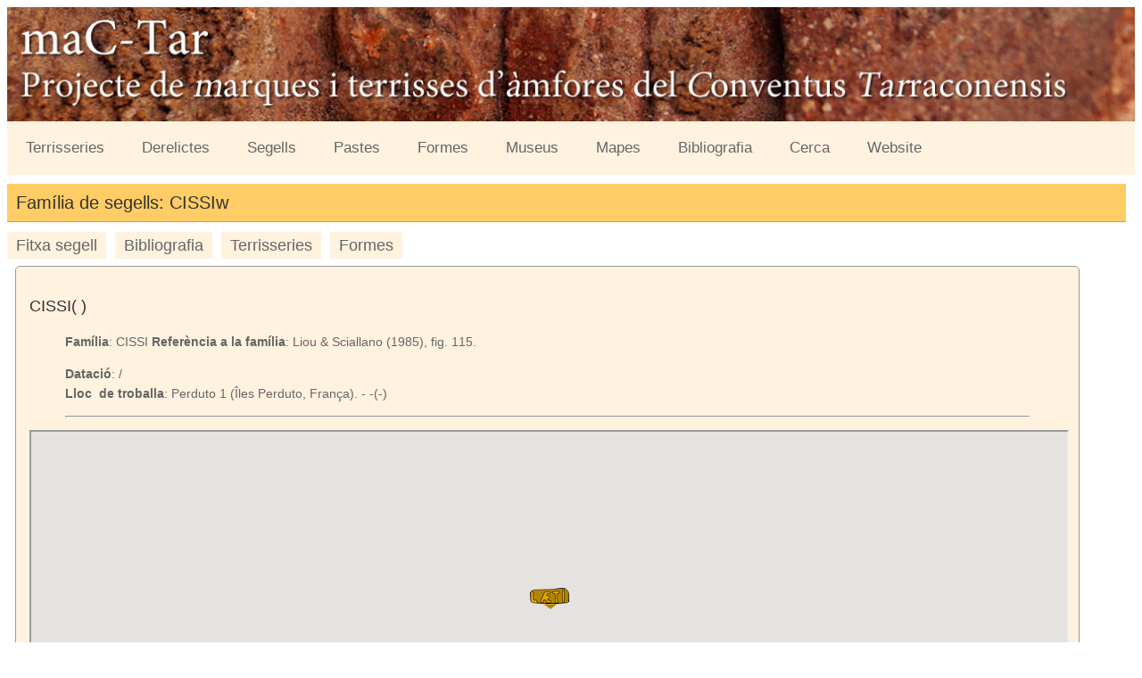

--- FILE ---
content_type: text/html
request_url: https://taller.iec.cat/cita/segells-un.asp?s_id=1547
body_size: 3968
content:

<!DOCTYPE html PUBLIC "-//W3C//DTD XHTML 1.0 Transitional//EN" "http://www.w3.org/TR/xhtml1/DTD/xhtml1-transitional.dtd">
<html xmlns="http://www.w3.org/1999/xhtml">
<head><meta name="viewport" content="width=device-width, initial-scale=1.0" />
<meta http-equiv="Content-Type" content="text/html; charset=iso-8859-1" />
<title>CITA: Corpus Internationale des Timbres Amphoriques - UAI IEC</title>
<link href="estil_cita_pub.css" rel="stylesheet" type="text/css" />
<script src="SpryAssets/SpryTabbedPanels.js" type="text/javascript"></script>
<link href="SpryAssets/SpryTabbedPanels.css" rel="stylesheet" type="text/css" />
<!-- Matomo -->
<script>
  var _paq = window._paq = window._paq || [];
  /* tracker methods like "setCustomDimension" should be called before "trackPageView" */
  _paq.push(['trackPageView']);
  _paq.push(['enableLinkTracking']);
  (function() {
    var u="https://em.iec.cat/";
    _paq.push(['setTrackerUrl', u+'matomo.php']);
    _paq.push(['setSiteId', '98']);
    var d=document, g=d.createElement('script'), s=d.getElementsByTagName('script')[0];
    g.async=true; g.src=u+'matomo.js'; s.parentNode.insertBefore(g,s);
  })();
</script>
<!-- End Matomo Code --></head>
<!DOCTYPE html PUBLIC "-//W3C//DTD XHTML 1.0 Transitional//EN" "http://www.w3.org/TR/xhtml1/DTD/xhtml1-transitional.dtd">
<html xmlns="http://www.w3.org/1999/xhtml">
<head>
<meta http-equiv="Content-Type" content="text/html; charset=iso-8859-1" />
<title>Documento sin título</title>
<meta name="viewport" content="width=device-width, initial-scale=1.0" />
<meta http-equiv="Content-Type" content="text/html; charset=iso-8859-1" />
<title>CITA: Corpus Internationale des Timbres Amphoriques - UAI IEC</title>
<link href="estil_cita_pub.css" rel="stylesheet" type="text/css" />
<script>
function myFunction() {
    var x = document.getElementById("myTopnav");
    if (x.className === "topnav") {
        x.className += " responsive";
    } else {
        x.className = "topnav";
    }
}
</script>

<!-- Matomo -->
<script>
  var _paq = window._paq = window._paq || [];
  /* tracker methods like "setCustomDimension" should be called before "trackPageView" */
  _paq.push(['trackPageView']);
  _paq.push(['enableLinkTracking']);
  (function() {
    var u="https://em.iec.cat/";
    _paq.push(['setTrackerUrl', u+'matomo.php']);
    _paq.push(['setSiteId', '98']);
    var d=document, g=d.createElement('script'), s=d.getElementsByTagName('script')[0];
    g.async=true; g.src=u+'matomo.js'; s.parentNode.insertBefore(g,s);
  })();
</script>
<!-- End Matomo Code --></head><body><img src="imatges/cap.fw.jpg" alt="cap" /><div class="topnav" id="myTopnav">
  
  <a href="terrisseries.asp">Terrisseries</a>  <a href="derelictes.asp">Derelictes</a> <a href="segells.asp">Segells</a>  <a href="pastes.asp">Pastes</a>  <a href="formes.asp" >Formes</a> <a href="museus.asp">Museus</a>  <a href="mapes.asp">Mapes</a>  <a href="bibliografia.asp">Bibliografia</a>    <a href="cerca.asp">Cerca</a>  <a href="http://cita.recerca.iec.cat" target="_blank">Website</a>
  <a href="javascript:void(0);" style="font-size:18px;" class="icon" onclick="myFunction()">&#9776;</a>
</div>
</body>
</html>


<body>
 
<p class="titol_principal">Família de segells: CISSIw</p>
<div id="TabbedPanels1" class="TabbedPanels">
  <ul class="TabbedPanelsTabGroup">
    <li class="TabbedPanelsTab" tabindex="0">Fitxa segell</li>
    <li class="TabbedPanelsTab" tabindex="0">Bibliografia</li><li class="TabbedPanelsTab" tabindex="0">Terrisseries</li> <li class="TabbedPanelsTab" tabindex="0">Formes</li>

  </ul>
  <div class="TabbedPanelsContentGroup">
    <div class="TabbedPanelsContent"><table border="0" cellpadding="0" cellspacing="10" class="taula-llista">
  <tr>
    <td valign="top"><p class="titol_element">CISSI( )</p>
      <blockquote>
        <p><strong>Fam&iacute;lia</strong>: CISSI <strong>Refer&egrave;ncia a la fam&iacute;lia</strong>: Liou & Sciallano (1985), fig. 115. </p>
        <p> <strong>Dataci&oacute;</strong>: /<br />
          <strong>Lloc&nbsp; de troballa</strong>: Perduto 1 (Îles Perduto, França).  - -(-) </p>
        <hr />
        <p>
        </blockquote>
        </p><iframe src="https://taller.iec.cat/cita/mostra_segells_un.asp?s_id=1547"  name="ventana" class="mapa_frame"></iframe>
            
          
      </td>
  </tr>
</table></div>
    <div class="TabbedPanelsContent">
  <p class="titol">Bibliografia</p>
  
  <table width="799" border="0" cellpadding="0" cellspacing="10" class="taula-llista">
    <tr>
      <td width="100%"><strong>Sciallano, M.; Liou B. </strong>: <em>"Les épaves de Tarraconaise à chargement d'amphores Dressel 2-4"</em>
        
        dins: <em><strong>Archaeonautica 5</strong></em>
        Paris: ÉDITIONS DU CENTRE NATIONAL DE LA RECHERCHE SCIENTIFIQUE, 1985<br />
         - </td>
    </tr>
  </table>
  
<p></div> <div class="TabbedPanelsContent">
  </p>
  <p class="titol">Terriseries </p>
  
  
    <table width="700" border="0" cellpadding="0" cellspacing="10" class="taula-llista">
      <tr>
        
        <td  align="right"><a href="terrisseries_un.asp?id_terrisseria=96" class="menu">Veure fitxa sencera</a></td>
      </tr>
      <tr>
        <td colspan="2"><p><strong>PERDUTO 1 (Bonifacio, Corse du Sud) - </strong></p>
          <blockquote>
            <p>Pocs exemplars es coneixen d'un vaixell saquejat abundantment per les pràctiques il·legals i destructives de bussejadors. Dues àmfores Dressel 2-4 i cinc pivots de curta alçada és tot el que es coneix fins ara. L'argila és de color vermell clar amb grans de desgreixant blancs, no excessivament abundants. Per l'examen de l'epigrafia associada es dedueix un origen d'aquestes poques àmfores al Maresme, concretament de la terrisseria del Roser de Calella (López Mullor 1985), d'on vénen les sèries CISSI i HI[LARI]. Cal tenir en compte que l’activitat industrial d’Hilarius va estar vinculada a Can Tintorer (Baix Llobregat) cap a la mateixa època (Chrétienne H) i en un moment més avançat (Diano Marina). D'altra banda, hi ha la possibilitat d'establir una relació familiar entre el segell CISSI i la forma abreujada CI de Can Tintorer. La data del naufragi s'ha situat amb un horitzó proper a Sud-Lavezzi 3 i Chrétienne H (Sciallano, Liou 1985: 145-147).</p>
            
          </blockquote></td>
      </tr>
    </table><br />
    </div><div class="TabbedPanelsContent">
     
      <p class="titol">Formes </p>
      
      <table width="558" border="0" cellpadding="0" cellspacing="10" class="taula-llista">
        <tr>
          <td width="79%" align="right"><a href="formes_un.asp?id_forma=3" class="menu">Veure fitxa sencera</a></td>
        </tr>
        <tr>
          <td><p><span class="titol_element">DRESSEL 2-4</span></p><p>És un envàs amb un cos cilíndric i dues nanses llargues bífides que connecten l’espatlla de l’àmfora amb el seu llarg coll (Miró, 1988). Tenen un petit llavi de secció circular, amb una àmplia variabilitat geogràfica i temporal. Es parla d’una evolució de les àmfores Dressel 2-4 tardanes amb un llavi gruixut i triangular en contextos del segle II i III dc (Járrega i Otiña, 2008). Es troben marcats ocasionalment sobretot en el seu pivot sòlid (Pascual, 1991). López Mullor i Martin (2008) intenten discriminar dins d’aquesta tipologia els subtipus (Dressel 2 i Dressel 3) si bé els criteris no acaben de ser del tot clars</p>
            <table width="150%" border="0" cellspacing="1" class="taula-imatges">
              <tr>
                
              </tr>
            </table>
            <p>&nbsp;</p>
            <p></p></td>
        </tr>
      </table>
      <br />
      
     
    </div> 
  </div>
</div>

<blockquote>
&nbsp;</p>
  <p>
    



  <p></p>
&nbsp;

<p>&nbsp;
</p><p>&nbsp;</p>
</blockquote>
<p>&nbsp;</p>
<script type="text/javascript">
var TabbedPanels1 = new Spry.Widget.TabbedPanels("TabbedPanels1");
</script>
</body><!DOCTYPE html PUBLIC "-//W3C//DTD XHTML 1.0 Transitional//EN" "http://www.w3.org/TR/xhtml1/DTD/xhtml1-transitional.dtd">
<html xmlns="http://www.w3.org/1999/xhtml">
<head>
<meta http-equiv="Content-Type" content="text/html; charset=iso-8859-1" />
<title>Documento sin título</title>
<!-- Matomo -->
<script>
  var _paq = window._paq = window._paq || [];
  /* tracker methods like "setCustomDimension" should be called before "trackPageView" */
  _paq.push(['trackPageView']);
  _paq.push(['enableLinkTracking']);
  (function() {
    var u="https://em.iec.cat/";
    _paq.push(['setTrackerUrl', u+'matomo.php']);
    _paq.push(['setSiteId', '98']);
    var d=document, g=d.createElement('script'), s=d.getElementsByTagName('script')[0];
    g.async=true; g.src=u+'matomo.js'; s.parentNode.insertBefore(g,s);
  })();
</script>
<!-- End Matomo Code --></head>

<body><table width="100%" border="0" cellpadding="0" cellspacing="0" class="taula_peu">
  <tr>
    <td align="center"><div align="center">
      <p><span class="text_credits"><a href="https://www.iec.cat/" target="_blank"><img src="https://www.iec.cat/imatges/iec_peu.jpg" width="110px"  border="0" class="img_peu"/></a></span></p>
      <p>
        <a href="https://www.iec.cat" target="_blank">Institut d'Estudis Catalans</a>. <a href="http://maps.google.es/maps?f=q&amp;hl=ca&amp;geocode=&amp;q=carrer+del+carme+47+barcelona&amp;sll=40.396764,-3.713379&amp;sspn=10.371017,19.775391&amp;ie=UTF8&amp;ll=41.380802,2.170916&amp;spn=0.019964,0.038624&amp;z=15&amp;iwloc=addr" target="_blank">Carrer del Carme 47.</a> 08001 Barcelona.
        <br />Tel&egrave;fon +34 932 701 620. Fax +34 932 701 180. <a href="mailto:informacio@iec.cat">informacio@iec.cat</a> - <a href="https://www.iec.cat/legal.asp" target="_blank">Informaci&oacute; legal </a></p>
    </div>
     <a href="http://www.uai-iua.org/" target="_blank"><img src="https://trobadors.iec.cat/imatges/uai.jpg" alt="UAI" width="137"  class="img_peu"/></a>&nbsp;</td>
  </tr>
</table>
</body>
</html>

</html>


--- FILE ---
content_type: text/html
request_url: https://taller.iec.cat/cita/mostra_segells_un.asp?s_id=1547
body_size: 1514
content:

<!DOCTYPE html PUBLIC "-//W3C//DTD XHTML 1.0 Transitional//EN" "http://www.w3.org/TR/xhtml1/DTD/xhtml1-transitional.dtd">
<html xmlns="http://www.w3.org/1999/xhtml">
<head><meta name="viewport" content="width=device-width, initial-scale=1.0" />
    <meta http-equiv="Content-Type" content="text/html; charset=iso-8859-1" />
    <title>CITA, Mapes</title>
    <style>
    *{ margin: 0; padding: 0; }
.info {
	font-family: "Trebuchet MS", Arial, Helvetica, sans-serif;
	font-size: 24px;
	color: #FFF;
	background-color: #900;
	height: 50px;
}
    html, body, #map{
	width: 100%;
	height: 100%;
	background-color: #FFCC33;
    }
    </style>
    
    <link href="estil_cita.css" rel="stylesheet" type="text/css" />
<script type="text/javascript"
      src="https://maps.googleapis.com/maps/api/js?key=AIzaSyDuynlQcYkpX1bNNRzZ5XQr8EFMuanaGe0">
    </script><!-- Matomo -->
<script>
  var _paq = window._paq = window._paq || [];
  /* tracker methods like "setCustomDimension" should be called before "trackPageView" */
  _paq.push(['trackPageView']);
  _paq.push(['enableLinkTracking']);
  (function() {
    var u="https://em.iec.cat/";
    _paq.push(['setTrackerUrl', u+'matomo.php']);
    _paq.push(['setSiteId', '98']);
    var d=document, g=d.createElement('script'), s=d.getElementsByTagName('script')[0];
    g.async=true; g.src=u+'matomo.js'; s.parentNode.insertBefore(g,s);
  })();
</script>
<!-- End Matomo Code --></head><body>
    <script type="text/javascript"> window.onload = function(){
    var popup;
    var n=1;
	
    var options = {
        zoom: 9
        , center: new google.maps.LatLng(9.316666666666666, 41.36666666666667)
		, mapTypeControl:true
        , mapTypeId: google.maps.MapTypeId.TERRAIN
    };
 
    var map = new google.maps.Map(document.getElementById('map'), options);
     
   var place = new Array();
   
   place['<center><p class="Titol_pop">CISSI</p></center>'+' <br/><center><b>-</b></center><hr><br><p class="Titol_pop"><center><b>-</b></p><br/><i><b>CISSI( )</b></i><p>&nbsp;</p><p>&nbsp;</p> <p><a href="segells-un.asp?s_id=1547"  target="_blank">'+'Fitxa'+'</a></p></center><br>'] = new google.maps.LatLng(9.316666666666666, 41.36666666666667
);

     for(var i in place){
       
		var marker = new google.maps.Marker({
            position: place[i]
           	, map: map
            , title: 'Cliqueu'
			, title2: i 
         
			, icon: 'https://taller.iec.cat/cita/imatges/segell.png'
        });
 
      
 
        google.maps.event.addListener(marker, 'click', function(){
            if(!popup){
                popup = new google.maps.InfoWindow()
				;
				
            }
            var note = '&nbsp;' + this.title2 +'' ;
            popup.setContent(note);
            popup.open(map, this);
			
        })
    }
};</script>
 


<div id="map"></div>

    </body>
</html>


--- FILE ---
content_type: text/css
request_url: https://taller.iec.cat/cita/estil_cita_pub.css
body_size: 1426
content:
img:peu
{
   
    height: auto;
}
img {
    width: 100%;
    height: auto;
}

iframe {
    width: 100%;
    height: 400px;
}
.topnav {
	overflow: hidden;
	background-color: #FFF2DF;
}

.topnav a {
	float: left;
	display: block;
	color: #666;
	text-align: center;
	padding: 14px 16px;
	text-decoration: none;
	font-size: 17px;
}

.topnav a:hover {
	background-color: #FC3;
	color: black;
}

.active {
	background-color: #F90;
	color: white;
}

.topnav .icon {
  display: none;
}
@media screen and (max-width: 600px) {
  .topnav a:not(:first-child) {display: none;}
  .topnav a.icon {
    float: right;
    display: block;
  }
}

@media screen and (max-width: 600px) {
  .topnav.responsive {position: relative;}
  .topnav.responsive .icon {
    position: absolute;
    right: 0;
    top: 0;
  }
  .topnav.responsive a {
    float: none;
    display: block;
    text-align: left;
  }
}
.img_petita{
	max-width: 150px;
	height: auto;
	border: 1px solid #F90;
}
.img_tirfor{
	max-width: 75px;
	
	border: 0px solid #F90;
}
.img_peu{
	max-width: 110px;
	height: auto;
	border: 0px solid #F90;
}
a[href$=".jpg"]{
	color: #333;
	background-color: #FFF2DF;
	font-family: "Trebuchet MS", Arial, Helvetica, sans-serif;
	font-size: 18px;
	margin: 5px;
	padding: 5px;
	font-family: "Trebuchet MS", Arial, Helvetica, sans-serif;
	font-size: 18px;
	-moz-border-radius: 3px;
	-webkit-border-radius: 3px;
	border-radius: 3px;
	text-decoration: none;
	border-top-style: none;
	border-right-style: none;
	border-bottom-style: none;
	border-left-style: none;
}

.formulari {
	font-family: Verdana, Geneva, sans-serif;
	font-size: 16px;
	color: #333;
	background-color: #FFF2DF;
	-moz-border-radius: 5px;
	-moz-outline-radius: 5px;
	-webkit-border-radius: 5px;
	border-radius: 5px;
	margin: 5px;
	padding: 5px;
	text-align: left;
}
.titol {
	font-family: Verdana, Geneva, sans-serif;
	font-size: 18px;
	color: #333;
	border-bottom-width: 1px;
	border-bottom-style: solid;
	border-bottom-color: #333;
}
.titol_element {
	font-family: Verdana, Geneva, sans-serif;
	font-size: 18px;
	color: #333;
	border-bottom-width: 1px;
	border-bottom-style: none;
	border-bottom-color: #333;
	border-top-color: #333;
	border-right-color: #333;
	border-left-color: #333;
}

.titol_principal {
	font-family: Verdana, Geneva, sans-serif;
	font-size: 20px;
	color: #333;
	border-bottom-width: 1px;
	border-bottom-style: solid;
	border-bottom-color: #F90;
	background-color: #FC6;
	padding: 10px;
	margin-top: 10px;
	margin-right: 10px;
	margin-bottom: 10px;
	margin-left: 0px;
}

.titol_mapa {
	font-family: Verdana, Geneva, sans-serif;
	font-size: 22px;
	color: #333;
	border-bottom-width: 1px;
	border-bottom-style: none;
	border-bottom-color: #333;
	text-align: center;
	border-top-width: 1px;
	border-top-style: solid;
	border-top-color: #FC0;
	margin: 5px;
	padding: 5px;
	text-transform: capitalize;
}


#form1 .formulari tr td input {
	font-size: 14px;
	color: #333;
	background-color: #FFF;
	padding: 5px;
	-moz-border-radius: 5px;
	-webkit-border-radius: 5px;
	border-radius:5px;
}
#form1 .formulari tr td textarea {
	font-size: 14px;
	color: #333;
	background-color: #FFF;
	padding: 5px;
	-moz-border-radius: 5px;
	-webkit-border-radius: 5px;
	border-radius:5px;
}
.taula-llista {
	font-family: Verdana, Geneva, sans-serif;
	font-size: 14px;
	color: #666;
	border: 1px solid #999;
	background-color: #FFF2DF;
	-moz-border-radius: 5px;
	-moz-outline-radius: 5px;
	-webkit-border-radius: 5px;
	border-radius: 5px;
	width: 95%;
	margin: 5px;
	padding: 5px;
}
.menu {
	color: #333;
	background-color: #EDE6E0;
	margin: 5px;
	padding: 5px;
	font-family: "Trebuchet MS", Arial, Helvetica, sans-serif;
	font-size: 16px;
	border: 1px solid #FFD79B;
	-moz-border-radius: 3px;
	-webkit-border-radius: 3px;
	border-radius: 3px;
	text-decoration: none;
	float: none;
}
.menu a{
	color: #333;
	background-color: #EDE6E0;
	
	font-family: "Trebuchet MS", Arial, Helvetica, sans-serif;
	font-size: 18px;
	text-decoration: none;
}
.menu hover{
	color: #333;
	background-color: #FFCC00;
	font-family: "Trebuchet MS", Arial, Helvetica, sans-serif;
	font-size: 18px;
	text-decoration: none;
}
body {
	font-family: "Trebuchet MS", Arial, Helvetica, sans-serif;
	font-size: 16px;
	line-height: 22px;
	color: #333;
	background-color: #FFF;
}
a {
	color: #333;
	font-family: "Trebuchet MS", Arial, Helvetica, sans-serif;
	font-size: 18px;
	margin: 5px;
	padding: 5px;
	font-family: "Trebuchet MS", Arial, Helvetica, sans-serif;
	font-size: 18px;
	border: 1px none #FF9900;
	-moz-border-radius: 3px;
	-webkit-border-radius: 3px;
	border-radius: 3px;
	text-decoration: none;
	font-weight: normal;
}

@media screen and (min-width: 600px){
#panel {
	position: absolute;
	top:50px;
	left: 10px;
	z-index: 1000;
	padding: 5px;
	border: 1px none #999;
	height: 150px;
	width: 200px;
	overflow: visible;
	opacity: 1;
	filter: Alpha(opacity=50); /* IE8 and earlier */
	background-color: #FFF;
	border: 1px solid #FF9900;
	-moz-border-radius: 3px;
	-webkit-border-radius: 3px;
	border-radius: 3px;
	
      }
.titol_mapa {
	font-family: Verdana, Geneva, sans-serif;
	font-size: 22px;
	color: #333;
	border-bottom-width: 1px;
	border-bottom-style: none;
	border-bottom-color: #333;
	text-align: center;
	border-top-width: 1px;
	border-top-style: solid;
	border-top-color: #FC0;
	margin: 5px;
	padding: 5px;
	text-transform: capitalize;
}	  

.menu_mapa {
	color: #333;
	background-color: #EDE6E0;
	margin: 5px;
	padding: 5px;
	font-family: "Trebuchet MS", Arial, Helvetica, sans-serif;
	font-size: 16px;
	border: 1px solid #FFD79B;
	-moz-border-radius: 3px;
	-webkit-border-radius: 3px;
	border-radius: 3px;
	text-decoration: none;
	float: none;
}
}
@media screen and (max-width: 600px){
	#panel {
	position: absolute;
	top:50px;
	left: 10px;
	z-index: 1000;
	padding: 5px;
	border: 1px none #999;
	height: 150px;
	width: 100px;
	overflow: visible;
	opacity: 1;
	filter: Alpha(opacity=50); /* IE8 and earlier */
	background-color: #FFF;
	border: 1px solid #FF9900;
	-moz-border-radius: 3px;
	-webkit-border-radius: 3px;
	border-radius: 3px;
	
      }
	  
	  .titol_mapa {
	font-family: Verdana, Geneva, sans-serif;
	font-size: 14px;
	color: #333;
	border-bottom-width: 1px;
	border-bottom-style: none;
	border-bottom-color: #333;
	text-align: center;
	border-top-width: 1px;
	border-top-style: solid;
	border-top-color: #FC0;
	margin: 5px;
	padding: 5px;
	text-transform: capitalize;
}	
}
@media screen and (max-width: 600px){
.menu_mapa {
	color: #333;
	background-color: #EDE6E0;
	margin: 2px;
	padding: 2px;
	font-family: Verdana, Geneva, sans-serif;
	font-size: 12px;
	border: 1px solid #FFD79B;
	-moz-border-radius: 3px;
	-webkit-border-radius: 3px;
	border-radius: 3px;
	text-decoration: none;
	float: none;
}
}
.taula-imatges {
	margin: 5px;
	padding: 5px;
	width: 150px;
	
	float:left;
}


--- FILE ---
content_type: text/css
request_url: https://taller.iec.cat/cita/estil_cita.css
body_size: 830
content:
.img_petita{
	max-width: 150px;
	height: auto;
	border: 1px solid #F90;
}
a[href$=".jpg"]{
	color: #333;
	background-color: #FFF2DF;
	font-family: "Trebuchet MS", Arial, Helvetica, sans-serif;
	font-size: 18px;
	margin: 5px;
	padding: 5px;
	font-family: "Trebuchet MS", Arial, Helvetica, sans-serif;
	font-size: 18px;
	-moz-border-radius: 3px;
	-webkit-border-radius: 3px;
	border-radius: 3px;
	text-decoration: none;
	border-top-style: none;
	border-right-style: none;
	border-bottom-style: none;
	border-left-style: none;
}

.formulari {
	font-family: Verdana, Geneva, sans-serif;
	font-size: 16px;
	color: #333;
	background-color: #FFF2DF;
	-moz-border-radius: 5px;
	-moz-outline-radius: 5px;
	-webkit-border-radius: 5px;
	border-radius: 5px;
	margin: 5px;
	padding: 5px;
	text-align: left;
}
.titol {
	font-family: Verdana, Geneva, sans-serif;
	font-size: 18px;
	color: #333;
	border-bottom-width: 1px;
	border-bottom-style: solid;
	border-bottom-color: #333;
}
.titol_mapa {
	font-family: Verdana, Geneva, sans-serif;
	font-size: 22px;
	color: #333;
	border-bottom-width: 1px;
	border-bottom-style: none;
	border-bottom-color: #333;
	text-align: center;
	border-top-width: 1px;
	border-top-style: solid;
	border-top-color: #FC0;
	margin: 5px;
	padding: 5px;
	text-transform: capitalize;
}


#form1 .formulari tr td input {
	font-size: 14px;
	color: #333;
	background-color: #FFF;
	padding: 5px;
	-moz-border-radius: 5px;
	-webkit-border-radius: 5px;
	border-radius:5px;
}
#form1 .formulari tr td textarea {
	font-size: 14px;
	color: #333;
	background-color: #FFF;
	padding: 5px;
	-moz-border-radius: 5px;
	-webkit-border-radius: 5px;
	border-radius:5px;
}
.taula-llista {
	font-family: Verdana, Geneva, sans-serif;
	font-size: 14px;
	color: #666;
	border: 1px solid #999;
	background-color: #FFF2DF;
	-moz-border-radius: 5px;
	-moz-outline-radius: 5px;
	-webkit-border-radius: 5px;
	border-radius: 5px;
	width: 95%;
	margin: 5px;
	padding: 5px;
}
.menu {
	color: #333;
	background-color: #EDE6E0;
	margin: 10px;
	padding: 10px;
	font-family: "Trebuchet MS", Arial, Helvetica, sans-serif;
	font-size: 18px;
	border: 1px solid #FFD79B;
	-moz-border-radius: 3px;
	-webkit-border-radius: 3px;
	border-radius: 3px;
	text-decoration: none;
	float: none;
}
.menu a{
	color: #333;
	background-color: #EDE6E0;
	
	font-family: "Trebuchet MS", Arial, Helvetica, sans-serif;
	font-size: 18px;
	text-decoration: none;
}
.menu hover{
	color: #333;
	background-color: #FFCC00;
	font-family: "Trebuchet MS", Arial, Helvetica, sans-serif;
	font-size: 18px;
	text-decoration: none;
}
body {
	font-family: "Trebuchet MS", Arial, Helvetica, sans-serif;
	font-size: 16px;
	line-height: 22px;
	color: #333;
	background-color: #FFF;
}
a {
	color: #333;
	background-color: #EDE6E0;
	font-family: "Trebuchet MS", Arial, Helvetica, sans-serif;
	font-size: 18px;
	margin: 5px;
	padding: 5px;
	font-family: "Trebuchet MS", Arial, Helvetica, sans-serif;
	font-size: 18px;
	border: 1px solid #FF9900;
	-moz-border-radius: 3px;
	-webkit-border-radius: 3px;
	border-radius: 3px;
	text-decoration: none;
}


#panel {
	position: absolute;
	top: 10px;
	left: 120px;
	z-index: 0;
	padding: 5px;
	border: 1px none #999;
	height: 75px;
	width: 600`px;
	overflow: visible;
	opacity: 1;
	filter: Alpha(opacity=50); /* IE8 and earlier */
	background-color: #FFF;	
	border: 1px solid #FF9900;
	-moz-border-radius: 3px;
	-webkit-border-radius: 3px;
	border-radius: 3px;
	
      }
	  
.taula-imatges {
	margin: 5px;
	padding: 5px;
	width: 150px;
	
	float:left;
}
